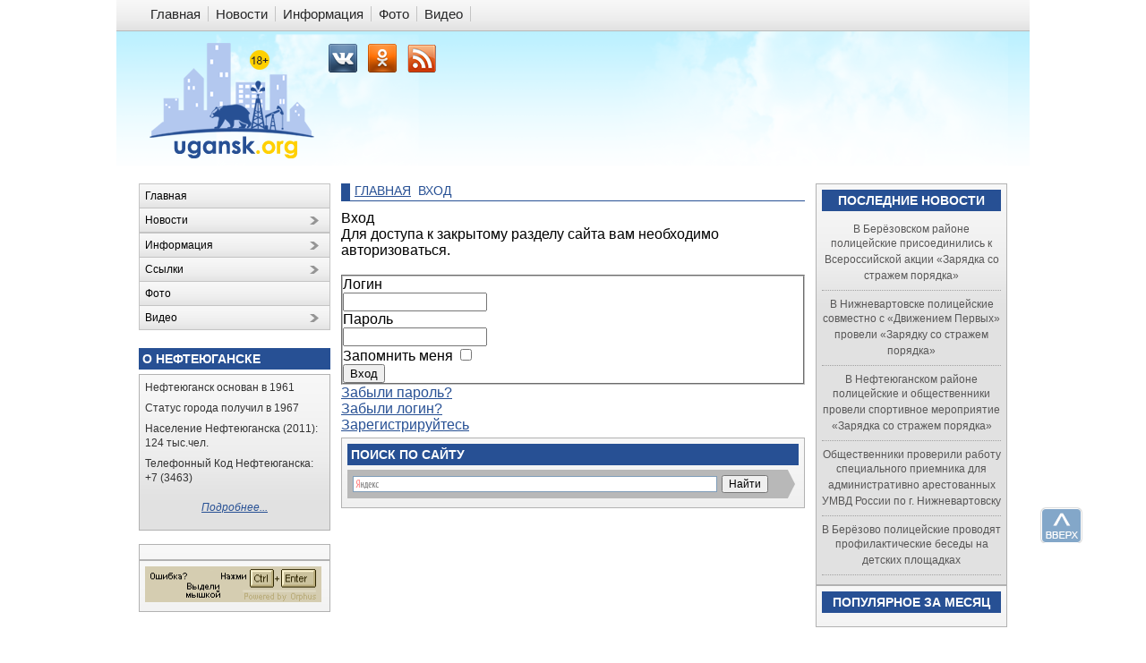

--- FILE ---
content_type: text/html; charset=utf-8
request_url: https://ugansk.org/index.php/component/user/login?return=L2luZGV4LnBocC9ib2FyZC9wb3N0X2Fk
body_size: 7921
content:
<!DOCTYPE html PUBLIC "-//W3C//DTD XHTML 1.0 Transitional//EN" "http://www.w3.org/TR/xhtml1/DTD/xhtml1-transitional.dtd">
<html xmlns="http://www.w3.org/1999/xhtml">
<head>
<meta http-equiv="Content-Type" content="text/html; charset=utf-8;" />
<!-- 0ab2ea8adf153969 -->
  <base href="https://ugansk.org/index.php/component/user/login" />
  <meta http-equiv="content-type" content="text/html; charset=utf-8" />
  <meta name="robots" content="index, follow" />
  <meta name="keywords" content="Нефтеюганск, Новости, Афиша, ugansk.org, объявления, фото, знакомства, такси" />
  <meta name="description" content="Новости Нефтеюганска - Ugansk.org" />
  <title>Вход</title>
  <link href="/favicon.ico" rel="shortcut icon" type="image/x-icon" />
  <style type="text/css">.s9m7tc {display: none;}</style>

<link rel="stylesheet" type="text/css" href="/templates/ugansk/css/style.css" />
<link rel="stylesheet" href="/style.css">
<meta name="google-site-verification" content="0IopR0lUVP8j1qV7Tcg35YD6FrD8eAYfMnvuuFleQvQ" />
<meta name="referrer" content="unsafe-url">
</head>

<body>
     
<div class="main">

<ul class="menu" id="top_menu"><li class="item107"><a href="https://www.ugansk.org/"><span>Главная</span></a></li><li class="parent active item126"><a href="/index.php/news"><span>Новости</span></a><ul><li id="current" class="active item205"><a href="/index.php/news/news-ugansk"><span>Нефтеюганска</span></a></li><li class="item206"><a href="/index.php/news/raiona"><span>Района</span></a></li><li class="item207"><a href="/index.php/news/hmao-ugry"><span>ХМАО-Югры</span></a></li><li class="item211"><a href="/index.php/news/news-company"><span>Компаний Югры</span></a></li><li class="item215"><a href="/index.php/news/russia"><span>России</span></a></li></ul></li><li class="parent item132"><a href="/index.php/help"><span>Информация</span></a><ul><li class="item133"><a href="/index.php/help/index"><span>Почтовые индексы</span></a></li><li class="item135"><a href="/index.php/help/detsad"><span>Список  в детский сад</span></a></li><li class="item148"><a href="/index.php/help/vash-uchastkovyj"><span>Ваш участковый</span></a></li><li class="item158"><a href="/index.php/help/izbiratelnye-uchastki"><span>Избирательные участки</span></a></li><li class="parent item165"><a><span>Транспорт</span></a><ul><li class="parent item138"><a href="http://ugansk.org/help/raspisanie/ot-st-pyt-yax"><span>Расписание поездов</span></a><ul><li class="item134"><a href="/index.php/help/transport/raspisanie/raspisanie"><span>Ближайшие ст. Пыть-ях</span></a></li><li class="item139"><a href="/index.php/help/transport/raspisanie/raspsurgut"><span>Ближайшие ст. Сургут</span></a></li><li class="item136"><a href="/index.php/help/transport/raspisanie/ot-st-surgut"><span>от ст. Сургут</span></a></li><li class="item140"><a href="/index.php/help/transport/raspisanie/ot-st-pyt-yax"><span>от ст. Пыть-ях</span></a></li></ul></li><li class="parent item166"><a href="http://ugansk.org/help/transport/bus/raspbus"><span>Автобусы</span></a><ul><li class="item141"><a href="/index.php/help/transport/bus/raspbus"><span>Расписание автобусов</span></a></li><li class="item142"><a href="/index.php/help/transport/bus/sxemy-dvizheniya"><span>Схемы движения</span></a></li><li class="item173"><a href="/index.php/help/transport/bus/dachnye-marshruty"><span>Дачные маршруты</span></a></li></ul></li><li class="item147"><a href="/index.php/help/transport/taxi"><span>Такси</span></a></li><li class="item152"><a href="/index.php/help/transport/aeroport-surgut"><span>Аэропорт Сургут</span></a></li></ul></li><li class="item179"><a href="/index.php/help/zapis-na-priem"><span>Запись на прием</span></a></li><li class="item225"><a href="/index.php/help/pokazaniia-schetchikov"><span>Показания счетчиков</span></a></li></ul></li><li class="item160"><a href="/index.php/foto"><span>Фото</span></a></li><li class="parent item175"><a href="/index.php/video"><span>Видео</span></a><ul><li class="item181"><a href="/index.php/video/novosti"><span>Новости</span></a></li><li class="item182"><a href="/index.php/video/dtp"><span>ДТП</span></a></li><li class="item184"><a href="/index.php/video/umor"><span>Юмор</span></a></li><li class="item183"><a href="/index.php/video/raznoe"><span>Разное</span></a></li></ul></li></ul> 	

		
<div id="topline2"> </div>
	<div id="header">
		
		<div class="clear"></div>


		<div class='for_logo'>
			<a href='/'><img src="/templates/ugansk/images//logo.png"  alt='' /></a>
		</div>

		<div class='center_head'>

			<ul class='socset'><!--
				
				
				<li><a href="/"><img src="/templates/ugansk/images/facebook.png" alt='' /></a></li>
				
				<li><a href="/"><img src="/templates/ugansk/images/googleplus.png" alt='' /></a></li>
				<li><a href="/"><img src="/templates/ugansk/images/yandex.png" alt='' /></a></li>
				<li><a href="/"><img src="/templates/ugansk/images/mailru.png" alt='' /></a></li>
				
-->
<li><a href="https://vk.com/uganskorg" target="_blank"><img src="/templates/ugansk/images/vk.png" alt='' /></a></li>
<li><a href="https://www.odnoklassniki.ru/ugansk.org" target="_blank"><img src="/templates/ugansk/images/odnoklassniki.png" alt='' /></a></li>
<li><a href="https://ugansk.org/component/ninjarsssyndicator/?feed_id=1&format=raw"><img src="/templates/ugansk/images/rss_link.png" alt='' /></a></li>

			</ul>

			
			<div class='clear'></div>
<div class="search">
 </div>

		</div>
<!--
		<div class="head_but">
			<a href="https://ugansk.org/obratnaya-svyaz?view=message&layout=message&pf=1" class='tell_news'>Сообщить новость</a>
			<a href="https://ugansk.org/obratnaya-svyaz/reklama" class='reklama'>Реклама на сайте</a>
		</div>-->

		<div class="for_auth">


		</div>
	</div> <!--END_ID_HEADER-->
	<div class='clear'></div>

	<div class='headerline'></div>


	

	<div id="content">
		<div class="left_center">

			
			<ul class="menuleft"><li class="item1"><a href="https://www.ugansk.org/"><span>Главная</span></a></li><li class="parent item63"><a href="/index.php/news"><span>Новости</span></a><ul><li class="active item208"><a href="/index.php/news/news-ugansk"><span>Нефтеюганска</span></a></li><li class="item209"><a href="/index.php/news/raiona"><span>Района</span></a></li><li class="item210"><a href="/index.php/news/hmao-ugry"><span>ХМАО-Югры</span></a></li><li class="item212"><a href="/index.php/news/news-company"><span>Компаний Югры</span></a></li></ul></li><li class="parent item92"><ul><li class="item219" /><li class="item220"><a href="/index.php/kino"><span>Кино</span></a></li><li class="item221" /><li class="item223" /></ul></li><li class="parent item69"><a href="/index.php/help"><span>Информация</span></a><ul><li class="item70"><a href="/index.php/help/index"><span>Почтовые индексы</span></a></li><li class="item72"><a href="/index.php/help/detsad"><span>Список  в детский сад</span></a></li><li class="item86"><a href="/index.php/help/vash-uchastkovyj"><span>Ваш участковый</span></a></li><li class="parent item168"><a><span>Транспорт</span></a><ul><li class="parent item75"><a href="http://ugansk.org/help/raspisanie/ot-st-pyt-yax"><span>Расписание поездов</span></a><ul><li class="item71"><a href="/index.php/help/transport/raspisanie/raspisanie"><span>Ближайшие ст. Пыть-ях</span></a></li><li class="item76"><a href="/index.php/help/transport/raspisanie/raspsurgut"><span>Ближайшие ст. Сургут</span></a></li><li class="item73"><a href="/index.php/help/transport/raspisanie/ot-st-surgut"><span>от ст. Сургут</span></a></li><li class="item77"><a href="/index.php/help/transport/raspisanie/ot-st-pyt-yax"><span>от ст. Пыть-ях</span></a></li></ul></li><li class="item105"><a href="/index.php/help/transport/aeroport-surgut"><span>Аэропорт Сургут</span></a></li><li class="item85"><a href="/index.php/help/transport/taxi"><span>Такси</span></a></li><li class="parent item169"><a href="http://ugansk.org/help/transport/bus"><span>Автобусы</span></a><ul><li class="item78"><a href="/index.php/help/transport/bus/raspbus"><span>Расписание</span></a></li><li class="item79"><a href="/index.php/help/transport/bus/sxemy-dvizheniya"><span>Схемы движения</span></a></li><li class="item174"><a href="/index.php/help/transport/bus/dachnye-marshruty"><span>Дачные маршруты</span></a></li></ul></li><li class="item224"><a href="http://travel.ugansk.org/"><span>Купить авиабилеты</span></a></li></ul></li><li class="item178"><a href="/index.php/help/zapis-na-priem"><span>Запись на прием</span></a></li><li class="item226"><a href="/index.php/help/taksi"><span>Такси</span></a></li></ul></li><li class="parent item48"><a href="/index.php/web-links"><span>Ссылки</span></a><ul><li class="item52"><a href="/index.php/web-links/submit-a-web-link"><span>Прислать ссылку</span></a></li></ul></li><li class="item161"><a href="/index.php/foto"><span>Фото</span></a></li><li class="parent item176"><a href="/index.php/video"><span>Видео</span></a><ul><li class="item201"><a href="/index.php/video/novosti"><span>Новости</span></a></li><li class="item202"><a href="/index.php/video/dtp"><span>ДТП</span></a></li><li class="item203"><a href="/index.php/video/raznoe"><span>Разное</span></a></li><li class="item204"><a href="/index.php/video/umor"><span>Юмор</span></a></li></ul></li></ul> 		
			
			<h2 class='title_block'>О Нефтеюганске</h2>
			<div class='block_info'>
				<p>Нефтеюганск основан в 1961</p>
				<p>Статус города получил в 1967</p>
				<p>Население Нефтеюганска (2011): 124 тыс.чел.</p>
				<p>Телефонный Код Нефтеюганска: +7 (3463)</p>
				<p style='text-align: center;'><a href="https://ugansk.org/help/2779">Подробнее...</a></p>
			</div>

					<div class="moduletable">
					<div id="ok_group_widget"></div>
<script>
!function (d, id, did, st) {
  var js = d.createElement("script");
  js.src = "https://connect.ok.ru/connect.js";
  js.onload = js.onreadystatechange = function () {
  if (!this.readyState || this.readyState == "loaded" || this.readyState == "complete") {
    if (!this.executed) {
      this.executed = true;
      setTimeout(function () {
        OK.CONNECT.insertGroupWidget(id,did,st);
      }, 0);
    }
  }}
  d.documentElement.appendChild(js);
}(document,"ok_group_widget","51016586952777","{width:200,height:285}");
</script>		</div>
			<div class="moduletable">
					<script type="text/javascript" src="/orphus/orphus.js"></script>
<a href="https://orphus.ru" id="orphus" target="_blank"><img alt="Система Orphus" src="/orphus/orphus.gif" border="0" width="197" height="40" /></a>		</div>
	

			
		</div> <!--end_class_left_center-->

		<div class="center">
			<p class="title_gen"><span class="breadcrumbs pathway">
<a href="https://ugansk.org/" class="pathway">Главная</a> <img src="/images/M_images/arrow.png" alt=""  /> Вход</span>
</p>

			<div class='center_reklama'>
						<div class="moduletop">
			<div>
				<div>
					<div>
											<!-- Яндекс.Директ -->
<div id="yandex_ad"></div>
<script type="text/javascript">
(function(w, d, n, s, t) {
    w[n] = w[n] || [];
    w[n].push(function() {
        Ya.Direct.insertInto(84018, "yandex_ad", {
            stat_id: 1985051,
            ad_format: "direct",
            type: "posterHorizontal",
            limit: 2,
            title_font_size: 3,
            links_underline: true,
            site_bg_color: "FFFFFF",
            title_color: "0000CC",
            url_color: "006600",
            text_color: "000000",
            hover_color: "0066FF",
            sitelinks_color: "0000CC",
            favicon: true,
            no_sitelinks: false
        });
    });
    t = d.getElementsByTagName("script")[0];
    s = d.createElement("script");
    s.src = "//an.yandex.ru/system/context.js";
    s.type = "text/javascript";
    s.async = true;
    t.parentNode.insertBefore(s, t);
})(window, document, "yandex_context_callbacks");
</script>					</div>
				</div>
			</div>
		</div>
	 
			</div>

			

<div class="componentheading">
	Вход</div>
<form action="/index.php/component/user/" method="post" name="com-login" id="com-form-login">
<table width="100%" border="0" align="center" cellpadding="4" cellspacing="0" class="contentpane">
<tr>
	<td colspan="2">
				<div>
			<img src="/images/stories/key.jpg" align="right" hspace="10" alt="" />							Для доступа к закрытому разделу сайта вам необходимо авторизоваться.				<br /><br />
					</div>
	</td>
</tr>

</table>
<fieldset class="input">
	<p id="com-form-login-username">
		<label for="username">Логин</label><br />
		<input name="username" id="username" type="text" class="inputbox" alt="username" size="18" />
	</p>
	<p id="com-form-login-password">
		<label for="passwd">Пароль</label><br />
		<input type="password" id="passwd" name="passwd" class="inputbox" size="18" alt="password" />
	</p>
		<p id="com-form-login-remember">
		<label for="remember">Запомнить меня</label>
		<input type="checkbox" id="remember" name="remember" class="inputbox" value="yes" alt="Remember Me" />
	</p>
		<input type="submit" name="Submit" class="button" value="Вход" />
</fieldset>
<ul>
	<li>
		<a href="/index.php/component/user/reset">
		Забыли пароль?</a>
	</li>
	<li>
		<a href="/index.php/component/user/remind">
		Забыли логин?</a>
	</li>
		<li>
		<a href="/index.php/component/user/register">
			Зарегистрируйтесь</a>
	</li>
	</ul>

	<input type="hidden" name="option" value="com_user" />
	<input type="hidden" name="task" value="login" />
	<input type="hidden" name="return" value="L2luZGV4LnBocC9ib2FyZC9wb3N0X2Fk" />
	<input type="hidden" name="68a12cebe4934a44be4e4b745a7ee5f9" value="1" /></form>


<div id="rek3" style="width:100%">		<div class="module">
			<div>
				<div>
					<div>
													<h3>Поиск по сайту</h3>
											<div style="width: 500px;" class="ya-site-form ya-site-form_inited_no" onclick="return {'bg': '#b8b8b8', 'publicname': 'Yandex Site Search #1847711', 'target': '_blank', 'language': 'ru', 'suggest': true, 'tld': 'ru', 'site_suggest': false, 'action': 'https://yandex.ru/sitesearch', 'webopt': false, 'fontsize': 12, 'arrow': true, 'fg': '#000000', 'searchid': '1847711', 'logo': 'rb', 'websearch': false, 'type': 2}"><form action="https://yandex.ru/sitesearch" method="get" target="_blank"><input type="hidden" name="searchid" value="1847711" /><input type="hidden" name="l10n" value="ru" /><input type="hidden" name="reqenc" value="" /><input type="text" name="text" value="" /><input type="submit" value="Найти" /></form></div><style type="text/css">.ya-page_js_yes .ya-site-form_inited_no { display: none; }</style><script type="text/javascript">(function(w,d,c){var s=d.createElement('script'),h=d.getElementsByTagName('script')[0],e=d.documentElement;(' '+e.className+' ').indexOf(' ya-page_js_yes ')===-1&&(e.className+=' ya-page_js_yes');s.type='text/javascript';s.async=true;s.charset='utf-8';s.src=(d.location.protocol==='https:'?'https:':'http:')+'//site.yandex.net/v2.0/js/all.js';h.parentNode.insertBefore(s,h);(w[c]||(w[c]=[])).push(function(){Ya.Site.Form.init()})})(window,document,'yandex_site_callbacks');</script>					</div>
				</div>
			</div>
		</div>
	 </div>
<div id="rekl"><div id="rekww">

<div id="rek1" style="width:45%"> </div>
<div id="rek2" style="width:45%"> </div>


</div></div>
			<div class='clear'></div>

			

		</div>   <!--end_class_center-->
		<div class="right_center">
					<div class="moduletable">
					<h3>Последние Новости</h3>
					<ul class="latestnews">
	<li class="latestnews">
		<a href="/index.php/news/hmao-ugry/14825-v-beryozovskom-rajone-policzejskie-prisoedinilis-k-vserossijskoj-akczii-qzaryadka-so-strazhem-poryadkaq" class="latestnews">
			В Берёзовском районе полицейские присоединились к Всероссийской акции «Зарядка со стражем порядка»</a>
	</li>
	<li class="latestnews">
		<a href="/index.php/news/hmao-ugry/14826-v-nizhnevartovske-policzejskie-sovmestno-s-qdvizheniem-pervyxq-proveli-qzaryadku-so-strazhem-poryadkaq" class="latestnews">
			В Нижневартовске полицейские совместно с «Движением Первых» провели «Зарядку со стражем порядка»</a>
	</li>
	<li class="latestnews">
		<a href="/index.php/news/raiona/14827-v-nefteyuganskom-rajone-policzejskie-i-obshhestvenniki-proveli-sportivnoe-meropriyatie-qzaryadka-so-strazhem-poryadkaq" class="latestnews">
			В Нефтеюганском районе полицейские и общественники провели спортивное мероприятие «Зарядка со стражем порядка»</a>
	</li>
	<li class="latestnews">
		<a href="/index.php/news/hmao-ugry/14828-obshhestvenniki-proverili-rabotu-speczialnogo-priemnika-dlya-administrativno-arestovannyx-umvd-rossii-po-g-nizhnevartovsku" class="latestnews">
			Общественники проверили работу специального приемника для административно арестованных УМВД России по г. Нижневартовску</a>
	</li>
	<li class="latestnews">
		<a href="/index.php/news/hmao-ugry/14840-v-beryozovo-policzejskie-provodyat-profilakticheskie-besedy-na-detskix-ploshhadkax" class="latestnews">
			В Берёзово полицейские проводят профилактические беседы на детских площадках</a>
	</li>
</ul>		</div>
			<div class="moduletable">
					<h3>Популярное за месяц</h3>
					<ul class="mostread">
</ul>		</div>
	
		</div>  <!--end_class_right_center-->
	</div>
	<div class='clear'></div>

	<div class="block_for_ads">
			<div class='ads' style='margin: 0;'></div>

			<div class='ads'></div>

			<div class='ads'></div>

			<div class='ads'></div>
			<div class='clear'></div>
	</div>
<div class='downline'>
	<div class='clear'></div>

</div>
     <div class="short_news">
                        <div class="news1">
                            
                        </div>
                        <div class="news2">
                           
			</div>
    </div>

	<div class='clear'></div>


<div class='downline'>

</div>
	<div id="footer">
		<div class="footer_left">
			<p>Ugansk.org - Информационно-развлекательный портал г.Нефтеюганска (Юганск.орг)</p>
			<p>Свидетельство о регистрации СМИ: ЭЛ № ФС 77 - 52778 от 08.02.2013<br>
                        Выдано Федеральной службой по надзору в сфере связи,<br> информационных 
                        технологий и массовых коммуникаций (Роскомнадзор)</p>
<p>Главный редактор Хацкевич М.В.<BR>
Учредитель: ИП Хацкевич М.В.<BR>
info@ugansk.org|(912) 51-55-150</p>
			<p>При использовании материалов сайта ссылка обязательна
Разработка и поддержка сайта: <a href="http://515-515.ru">Studio 515</a></p>

		</div>

		<div class='center_footer'>
			<a href="/"><img src="/templates/ugansk/images/logo_2.png" alt="" title="" /></a>
<a href="https://ping-admin.ru/free_uptime/stat/e50655412e7c526c0bfd62dd108e61a07188.html" target="_blank"><img src="//images.ping-admin.ru/i/free_uptime/51a8bccd68551342a92dc12c49596c6d7188_9.gif" width="88" height="15" border="0" alt="доступность сайта"></a>
		</div>

		<div class="right_footer">
<!-- Rating@Mail.ru counter -->
<script type="text/javascript">
var _tmr = window._tmr || (window._tmr = []);
_tmr.push({id: "2118360", type: "pageView", start: (new Date()).getTime()});
(function (d, w, id) {
  if (d.getElementById(id)) return;
  var ts = d.createElement("script"); ts.type = "text/javascript"; ts.async = true; ts.id = id;
  ts.src = (d.location.protocol == "https:" ? "https:" : "http:") + "//top-fwz1.mail.ru/js/code.js";
  var f = function () {var s = d.getElementsByTagName("script")[0]; s.parentNode.insertBefore(ts, s);};
  if (w.opera == "[object Opera]") { d.addEventListener("DOMContentLoaded", f, false); } else { f(); }
})(document, window, "topmailru-code");
</script><noscript><div>
<img src="//top-fwz1.mail.ru/counter?id=2118360;js=na" style="border:0;position:absolute;left:-9999px;" alt="" />
</div></noscript>
<!-- //Rating@Mail.ru counter -->
<!-- Rating@Mail.ru logo -->
<a href="https://top.mail.ru/jump?from=2118360">
<img src="//top-fwz1.mail.ru/counter?id=2118360;t=479;l=1" 
style="border:0;" height="31" width="88" alt="Рейтинг@Mail.ru" /></a>
<!-- //Rating@Mail.ru logo -->


<!-- begin of Top100 code -->

<script id="top100Counter" type="text/javascript" src="https://counter.rambler.ru/top100.jcn?2584800"></script>
<noscript>
<a rel="nofollow" href="https://top100.rambler.ru/navi/2584800/">
<img src="https://counter.rambler.ru/top100.cnt?2584800" alt="Rambler's Top100" border="0" />
</a>

</noscript>
<!-- end of Top100 code -->

<!-- Начало кода счетчика UralWeb -->
<script language="JavaScript" type="text/javascript">
<!--
  uralweb_d=document;
  uralweb_a='';
  uralweb_a+='&r='+escape(uralweb_d.referrer);
  uralweb_js=10;
//-->
</script>
<script language="JavaScript1.1" type="text/javascript">
<!--
  uralweb_a+='&j='+navigator.javaEnabled();
  uralweb_js=11;
//-->
</script>
<script language="JavaScript1.2" type="text/javascript">
<!--
  uralweb_s=screen;
  uralweb_a+='&s='+uralweb_s.width+'*'+uralweb_s.height;
  uralweb_a+='&d='+(uralweb_s.colorDepth?uralweb_s.colorDepth:uralweb_s.pixelDepth);
  uralweb_js=12;
//-->
</script>
<script language="JavaScript1.3" type="text/javascript">
<!--
  uralweb_js=13;
//-->
</script>
<script language="JavaScript" type="text/javascript">
<!--
uralweb_d.write('<a rel="nofollow" href="https://www.uralweb.ru/rating/go/ugansk5">'+
'<img border="0" src="https://hc.uralweb.ru/hc/ugansk5?js='+
uralweb_js+'&rand='+Math.random()+uralweb_a+
'" width="88" height="31" alt="Рейтинг UralWeb" /><'+'/a>');
//-->
</script>

<noscript>
<a rel="nofollow" href="https://www.uralweb.ru/rating/go/ugansk5">
<img border="0" src="https://hc.uralweb.ru/hc/ugansk5?js=0" width="88" height="31" alt="Рейтинг UralWeb" /></a>
</noscript>
<!-- конец кода счетчика UralWeb -->

<a href="https://metrika.yandex.ru/stat/?id=9516160&amp;from=informer"
target="_blank" rel="nofollow"><img src="//bs.yandex.ru/informer/9516160/3_1_FFFFFFFF_EFEFEFFF_0_pageviews"
style="width:88px; height:31px; border:0;" alt="Яндекс.Метрика" title="Яндекс.Метрика: данные за сегодня (просмотры, визиты и уникальные посетители)" onclick="try{Ya.Metrika.informer({i:this,id:9516160,type:0,lang:'ru'});return false}catch(e){}"/></a>
<!-- /Yandex.Metrika informer -->

<!-- Yandex.Metrika counter -->
<script type="text/javascript">
(function (d, w, c) {
    (w[c] = w[c] || []).push(function() {
        try {
            w.yaCounter9516160 = new Ya.Metrika({id:9516160,
                    webvisor:true,
                    clickmap:true,
                    trackLinks:true,
                    accurateTrackBounce:true});
        } catch(e) { }
    });

    var n = d.getElementsByTagName("script")[0],
        s = d.createElement("script"),
        f = function () { n.parentNode.insertBefore(s, n); };
    s.type = "text/javascript";
    s.async = true;
    s.src = (d.location.protocol == "https:" ? "https:" : "http:") + "//mc.yandex.ru/metrika/watch.js";

    if (w.opera == "[object Opera]") {
        d.addEventListener("DOMContentLoaded", f, false);
    } else { f(); }
})(document, window, "yandex_metrika_callbacks");
</script>
<noscript><div><img src="//mc.yandex.ru/watch/9516160" style="position:absolute; left:-9999px;" alt="" /></div></noscript>
<!-- /Yandex.Metrika counter -->
<!--LiveInternet counter--><script type="text/javascript"><!--
document.write("<a href='https://www.liveinternet.ru/click' "+
"target=_blank><img src='//counter.yadro.ru/hit?t44.6;r"+
escape(document.referrer)+((typeof(screen)=="undefined")?"":
";s"+screen.width+"*"+screen.height+"*"+(screen.colorDepth?
screen.colorDepth:screen.pixelDepth))+";u"+escape(document.URL)+
";"+Math.random()+
"' alt='' title='LiveInternet' "+
"border='0' width='31' height='31'><\/a>")
//--></script><!--/LiveInternet-->

	</div>
		
<div class="head_but2">
			<a href="https://ugansk.org/obratnaya-svyaz/reklama" class='reklama2'>Реклама на сайте</a>
		</div> 
		<div class='clear'></div>
</div>

</div>
<p id="back-top" class="fixedLink">
	<a href="#top"><img src="/templates/ugansk/images/arrow_up.png" alt="" title='' /></a>
</p>


</body>
</html>

--- FILE ---
content_type: text/css
request_url: https://ugansk.org/templates/ugansk/css/style.css
body_size: 18062
content:
html, body, div, span, applet, object, iframe,
h1, h2, h3, h4, h5, h6, p, blockquote, pre,
a, abbr, acronym, address, big, cite, code,
del, dfn, em, font, img, ins, kbd, q, s, samp,
small, strike, strong, sub, sup, tt, var,
b, u, i, center,
dl, dt, dd, ol, ul, li,
fieldset, form, label, legend,
table, caption, tbody, tfoot, thead, tr, th, td {
	margin: 0;
	padding: 0;

	outline: 0;
	font-size: 100%;
	background: transparent;
}
.pagin{
	padding-left : 5px;
}
body{
	width:100%;
	background:#fff;
	font-family: Arial;
}
#topline{
width:100%;
height:90px;
padding-top: 0px;
}
.headerline{
height:0px;

overflow:hidden;
margin:0 auto;
text-align:center;
}
ol, ul {
	list-style: none;
}
blockquote, q {
	quotes: none;
}
:focus {
	outline: 0;
}
ins {
	text-decoration: none;
}
del {
	text-decoration: line-through;
}
table {
	border-collapse: collapse;
	border-spacing: 0;
}
html {
	height: 100%;
}
a {
	color: #275094;
	outline: none;
	text-decoration: underline;
}
a:hover {
	text-decoration:none;
}
.main{
	width:1020px;
	height:100%;
	position:relative;
	left:50%;
	margin-left:-510px;
	background: #fff;
}
.clear{clear:both}
.hidden{display:none}
.bg_none{background:none}

/*********HEADER*********/
#header{
 background: url('../images/bg_head.png') no-repeat 0 0px;
 min-height:150px;
}

#top_menu{
	display: block;
	height: 35px;
	width: 1020px;
position: relative;
z-index: 10000;
top: 0px;
left: 50%;
margin-left: -510px;
	background: url("../images/bg_top_menu.png") repeat-x;
}
#top_menu > li:first-child{
	margin-left: 30px;

}
#top_menu > li:hover:first-child{
	margin-left: 30px;;
}
#top_menu > li{
	float:left;
	cursor: pointer;
	height:35px;
}
#top_menu ul{
	display:none;
	position:absolute;
	width:175px;
	-moz-box-shadow: 0 3px 4px #ccc;
	-webkit-box-shadow: 0 3px 4px #ccc;
	box-shadow:0 3px 4px #ccc;
}
#top_menu li:hover ul ul, 
#top_menu li:hover ul ul ul,
#top_menu li:hover ul ul ul ul,  
#top_menu li.sfhover ul ul, 
#top_menu li.sfhover ul ul ul, 
#top_menu li.sfhover ul ul ul ul {
	display:none;
left:80px;
}
#top_menu li:hover ul, 
#top_menu li li:hover ul, 
#top_menu li li li:hover ul, 
#top_menu li li li li:hover ul,
#top_menu li.sfhover ul, 
#top_menu li li.sfhover ul, 
#top_menu li li li.sfhover ul,
#top_menu li li li li.sfhover ul{
	display:block;
	
}

#top_menu ul li{
	background: #275094;
	padding:0px 8px;
}
#top_menu ul li a{
	font-style: italic;
	font-size: 12px;
	text-decoration: none;
	color:#fff;
	border-bottom:1px solid #dbe2ed;
	display: block;
	padding: 10px 0;
}
#top_menu .last_li{
	background: url("../images/bg_top_menu_current.png") repeat-x;
}
#top_menu .last_li a{	border:none;}

#top_menu ul li a:hover{
	text-decoration: underline;
}
#top_menu > li > a{
	font-size:15px;
	color:#262627;
	text-decoration: none;
	line-height:32px;
	padding-left: 8px;
	padding-right: 8px;
	border-right: 1px solid #c4c4c4;
}
#top_menu > li:hover,#top_menu > li.current{
	background: url("../images/bg_top_menu_current.png") repeat-x;

}
#top_menu > li:hover > a,#top_menu > li.current > a{
	color:#fff;
	border:none;
	padding-left: 9px;
}
#top_menu > li:hover ul{
	display: block;

}
#top_menu > li:hover:first-child ul{
	display: block;
}
div.for_logo{
	float:left;
	padding-top:12px;
	padding-left:23px;
}
div.for_logo a{
	width:210px;
	height:130px;
	cursor: pointer;
	display: block;
}
div.center_head{
 float:left;
 text-align: center;
padding-top:5px;
}
.center_head p{
	color:#275094;
	font-size:14px;
	font-family: Arial;
	margin:8px 0 11px;
}
.center_head .socset{
	margin: 5px 0;
}
.center_head .socset li{
 display:inline-block;
 padding:4px;
}
.center_head .socset li a{
	display: block;
}
#form_search button{
 background: url("../images/but_search.png") no-repeat;
 width:30px;
 height:30px;
 border:none;
 margin-left: -30px;
 float:right;
 cursor:pointer
}
#form_search span{
	background: #f5f0f0;
	border:1px solid #275094;
	width:300px;
	display:inline-block;
	-moz-box-shadow: 0 0 4px #ccc;
	-webkit-box-shadow: 0 0 4px #ccc;
	box-shadow: 0 0 4px #ccc;
}
#form_search input{
	background: none;
	border:none;
	width:254px;
	padding:7px;
	float:left;
	text-transform: uppercase;
	font-size: 12px;
	font-family:verdana;
	color:#b8b8b8;
}
.head_but{
	float:left;
	padding:53px 21px 0;
}
a.tell_news,a.reklama{
	width:136px;
	color:#fff;
	text-shadow: 1px 1px 2px black;
	text-transform: uppercase;
	font-size:11px;
	border-radius:5px;
	text-decoration: none;
	padding:6px;
	background: #ea2e03;
	display:block;
	text-align:center;

}
a.reklama{
	background:#3d4f80;
	margin-top:17px;

}

.for_auth{
	float:right;
	text-align:center;
        width:180px;

}
#form_auth button{
	background: url("../images/but_enter.png") no-repeat;
	width:100px;
	color:#fff;
	text-transform:uppercase;
	text-align:center;
	border: none;
	line-height:26px;
}
#form_auth input{
	width:138px;
	border:1px solid #7f8080;
	background: #f5f0f0;
	text-transform:uppercase;
	padding:4px;
	font-size:11px;
	color:#b8b7b7;
	margin-bottom: 8px;
}
.for_auth a{
	color:#1f1f1f;
	font-size:11px;
	line-height:14px;
}
.banner_1{
	background: url(../theme/banner_1.jpg) no-repeat;
	width:100%;
	height:87px;
}
.banner_2{
	background: url(../theme/banner_2.jpg) no-repeat;
	margin-top:9px;
	width:100%;
	height:87px;
}
.block_for_ads{
	padding:10px 0 0 25px;
}

.ads{
	float:left;
	margin-left:10px;
}
.ads ul{
	width:227px;
	border: 1px solid #b2b2b2;
	background: url('../images/bg_info.png') repeat-x #e1e1e1;
	height:100%;
	padding:8px 3px;
}
.ads ul a{
	font-size:12px;
	color:#275094;
}
.ads h3 {
	color:#275094;
	text-transform: uppercase;
	font-size:14px;
	font-family:Arial;
	padding:3px 0;
}

.block_for_ads .vip ul{
border: 1px solid #fc0101;	
}

.block_for_ads.vip span{
	color:#333333;
}
.block_for_ads .vip p{
	color:#646262;
	font-size:12px;
}

.block_for_ads .vip > p{color:#fd0f03}


.moduletable_vip {

}

.moduletable_vip span{
	color:#333333;
}
.moduletable_vip h3{
	color:#fc0101;
	font-size:12px;
}

.moduletable_vip p{color:#fd0f03}





.module_vip {
border: 1px solid #fc0101;
padding:10px 0 0 10px;	
}

.module_vip span{
	color:#333333;
}
.module_vip h3{
	color:#fc0101;
	font-size:12px;
text-transform: uppercase
}

.module_vip p{color:#fd0f03}
/*content*/

#content{
	padding: 20px 25px;
}
.left_center{
	width:214px;
	float:left;
}
h2.title_block{
	background: #275094;
	color:#fff;
	text-transform:uppercase;
	padding:4px;
	font-size:14px;
	margin-bottom:5px;
}

h3.title_block{
	background: #275094;
	color:#fff;
	text-transform:uppercase;
	padding:4px;
	font-size:14px;
	margin-bottom:5px;
}

.menuleft{
	display: block;
	padding: 0;
	margin: 0 0 20px;
	width: 214px;
	border-top: solid 1px #c4c4c4;
}
.menuleft li {
	position: relative;
	list-style: none;
	outline: none;
	background: url('../images/mg_left_menu.png') repeat-x;
	border: solid 1px #c4c4c4;
	border-top:none;
	padding: 0;
}
.menuleft > li:hover {
	background: url('../images/bg_current.png') repeat-x;
}
.menuleft a {
	display: block;
	text-decoration: none;
	text-align: left;
	font: normal normal 12px Arial;
	color: #010101;
	padding: 6px;
	margin: 0;
}
.menuleft li.parent a,
.menuleft li.parent li.parent a,
.menuleft li.parent li.parent li.parent  a,
.menuleft li.parent li.parent li.parent li.parent a {
	background: url("../images/left_line.png") no-repeat scroll 95% center transparent;
}
.menuleft li.parent li a,
.menuleft li.parent li.parent li a,
.menuleft li.parent li.parent li.parent li a,
.menuleft li.parent li.parent li.parent li.parent li a {
	background: url("") no-repeat scroll 95% center transparent;
}
.menuleft ul {
	display: block;
	position: absolute;
	z-index: 1000;
	left: 100%;
	top: -9999em;
	background: #cbcbcb;
	border: solid 1px #b8b4b4;
	min-width: 200px; /*обычная ширина*/
	width: auto; /*ширина если строка без пробелов и переносов*/
}
.menuleft ul li{
	background: none;
	border:none
}
.menuleft ul li a{
	font-style: italic;
	border-bottom: 1px dotted #fff;
	padding:0;
	margin:0 6px;
	padding:6px 0;
}
.menuleft ul li a:hover{
	text-decoration: underline;
}
.menuleft li:hover > ul {
	top: 0; /*показываем выпадающие блоки*/
	opacity: 1;
}

.block_info{
	background: url("../images/bg_info.png") repeat-x #e1e1e1;
	border:1px solid #b2b2b2;
	padding:6px 6px 10px;
	margin:5px 0 15px;
}
.block_info p{
	font-size:12px;
	color:#333333;
	line-height:16px;
	padding-bottom: 7px;
}
.block_info a{
	position: relative;
	font-style: italic;
	font-size:12px;
	color:#275094;
	margin-top:10px;
	display:block
}
.block_info a.vidjet_add{
	color:#fff;
	width:105px;
	font-style: normal;
	text-decoration: none;
	text-transform: uppercase;
	background:#313e83;
	padding:4px 8px;
}
.block_info span{
	font-size: 12px;
	color:#000;
	display:inline-block;
	padding: 4px 1px 3px 2px;
}
.block_info span.usd{
	background: url('usd.png') no-repeat 0 center;
	color:#008000;
	padding-left: 20px;
	width:30px;
}
.block_info span.eur{
	background: url('eur.png') no-repeat 0 center;
	color:#7071c3;
	padding-left: 20px;
	width:30px;
}

.block_info span.date{color:#a8a8a8;width:30px;}
.block_info span.down_kurs{color:red;}
.block_info span.up_kurs{color:#1c8d1c;}
.block_info span.value{width:59px}
.block_info span.nominal{
	width:50px;
}

/*******************/

.moduletable{
	background: url("../images/bg_info.png") repeat-x #e1e1e1;
	border:1px solid #b2b2b2;
	padding:6px 6px 10px;
	margin:5px 5 15px;
}
.moduletable h3{
	background: #275094;
	color:#fff;
	text-transform:uppercase;
	padding:4px;
	font-size:14px;
	margin-bottom:5px;
}

.moduletable p{
	font-size:12px;
	color:#333333;
	line-height:16px;
	padding-bottom: 7px;
}
.moduletable a{

	font-style: italic;
	font-size:12px;
	color:#275094;
	margin-top:10px;

}
.moduletable a.vidjet_add{
	color:#fff;
	width:105px;
	font-style: normal;
	text-decoration: none;
	text-transform: uppercase;
	background:#313e83;
	padding:4px 8px;
}
.moduletable span{
	font-size: 12px;
	color:#000;
	display:inline-block;
	padding: 4px 1px 3px 2px;
}


/*******************/
.module{
	background: url("../images/bg_info.png") repeat-x #e1e1e1;
	border:1px solid #b2b2b2;
	padding:6px 6px 10px;
	margin:5px 0 5px;
}
.module h3{
	background: #275094;
	color:#fff;
	text-transform:uppercase;
	padding:4px;
	font-size:14px;
	margin-bottom:5px;
}

.module p{
	font-size:12px;
	color:#333333;
	line-height:16px;
	padding-bottom: 7px;
}
.module a{

	font-style: italic;
	font-size:12px;
	color:#275094;
	margin-top:10px;

}
.module a.vidjet_add{
	color:#fff;
	width:105px;
	font-style: normal;
	text-decoration: none;
	text-transform: uppercase;
	background:#313e83;
	padding:4px 8px;
}
.module span{
	font-size: 12px;
	color:#000;
	display:inline-block;
	padding: 4px 1px 3px 2px;
}


/*******************/
#content .center{
	width:518px;
	float:left;
	padding:0 12px;
text-align: left !important;
}
p.title_gen{
		border-bottom: 1px solid #275094;
		border-left: 10px solid #275094;
		color: #275094;
		font-size: 14px;
		margin-bottom: 10px;
		padding: 0 5px 3px;
		text-transform: uppercase;
}
p.latest_news{
		border-bottom: 1px solid #fc0101;
		border-left: 10px solid #fc0101;
}
p.latest_news a{
	float: right;
	font-size: 12px;
	text-transform: none;

}
.red_news{
	border: 1px solid #fc0101;
}
.red_news a{
	color:#fc0101;
}
.block_news{margin-bottom: 15px;}
.block_news img{
 margin-right: 10px;
}
.blog p{
	color:#474747;
	font-size: 14px;
	line-height: 19px;
padding-top: 8px;
padding-bottom: 8px;
}
.contentpaneopen p {
	color:#474747;
	font-size: 14px;
	line-height: 19px;
padding-top: 4px;
padding-bottom: 4px;
}
.contentpaneopen div {
	color:#474747;
	font-size: 14px;
	line-height: 19px;
padding-top: 4px;
padding-bottom: 4px;
}
.blog a{
	font-style:normal;
	font-size: 16px;
	margin:0 0 8px;

}
.createdate{
	color:#7b7b7b;
	font-size:12px;
}

.blog a.view_news{
	font-style:italic;
	text-decoration: none;
	font-size: 12px;
	display: inline-block;
	padding-left:3px;
}
.blog a.view_news:hover{text-decoration:underline}

}
.short_news div.module{


}
.short_news{
width:100%;


}
.short_news,.short_news2 .block_info span.date{
	color:#585757;
	display:inline-block;
	padding: 0 5px 0 0;
}


.short_news,.short_news2 div.moduletable a{
	color:#585757;
	text-decoration:none;
	display:inline;
	font-style: normal;
padding: 6px 6px 10px;
margin: 5px 0px 15px;
	line-height: 18px;
}
.short_news2 {
	color:#585757;
	text-decoration:none;
	display:inline;
	font-style: normal;
padding: 6px 6px 10px;
margin: 5px 0px 15px;
	line-height: 18px;
}

.short_news,.short_news2 div.moduletable p > a{
	text-decoration: underline;
		color:#275094;
}
.short_news,.short_news2 div.moduletable p > a:hover{
	text-decoration: none;
}
.short_news,.short_news2 div.moduletable a:hover{
	text-decoration: underline;
}

.latestnews li{
	padding:5px 0;
	border-bottom:1px dotted #a1a1a1;
}
.latestnews a{
	color:#585757;
	text-decoration:none;
	display:inline;
	font-style: normal;
	margin: 0 0 10px;
	line-height: 18px;
}

.short_news div.module{

}

.short_news2{
	
	float:left;

}


.right_center{
	float:left;
	width:214px;
	text-align: center;
}

.right_center > a{
	display:block;
	margin:10px 0;
}
.right_center > .block_info{
	width:192px;
	margin:5px 11px 15px 0;
	position:relative;
	text-align: left;
}
.right_center > .block_info img{
	margin:3px;
}
.afisha a{
	margin-top:2px!important
}
/*footer*/
#footer{
	background:#8d8d8d;
	padding:10px 16px;
}
.footer_left{
	width:363px;
	float:left;
}
.footer_left p{
	font-size:12px;
	color:#fff;
	padding:5px 0;
}
.footer_left a{
	font-size:12px;
	color:#fff;
}
.center_footer{
	float:left;
	width:213px;
	text-align: center;
}
.right_footer{
	text-align:right;
	width:410px;
	float:right;
	padding-top:6px;
}
.right_footer a{
	display:inline-block;
	margin:3px 0;
}

.fixedLink {
		background: none;
		left: 90%;
		padding: 5px 8px;
		position: fixed;
		top: 78%;
}

#rek1,#rek2{

width:45%;
overflow:hidden;
}
#rek1 h3,#rek2 h3{

}
#rek2{
text-align:right;
padding-left:51px;
}
#rek1{
float:left;

}
.advert22{
text-align: right;
margin-bottom: 15px;
}
#modlgn_passwd,#modlgn_username{
	width:100px;
	border:1px solid #7f8080;
	background: #f5f0f0;
	text-transform:uppercase;
	padding:4px;
	font-size:11px;
	color:#b8b7b7;
	margin-bottom: 8px;
}

#sl_submitbutton input{
	background: url("../images/but_enter.png") no-repeat;
	width:100px;
	color:#fff;
	text-transform:uppercase;
	text-align:center;
	border: none;
	line-height:26px;
}
.latestnews li{
	padding:5px 0;
	border-bottom:1px dotted #a1a1a1;
}
a.latestnews{
	color:#585757;
	text-decoration:none;
	display:inline;
	font-style: normal;
	margin: 0 0 10px;
	line-height: 18px;
}
.latestnews li{
	padding:5px 0;
	border-bottom:1px dotted #a1a1a1;
text-decoration: none;
}
.mostread li{
	padding:5px 0;
	border-bottom:1px dotted #a1a1a1;
text-decoration: none;
}

div.ads ul.mostread,ul.sobi2latestads {
height:200px;
}

.latestnews a:hover{
	text-decoration: underline;
}
.mostread a{
	color:#585757;
	text-decoration:none;
	display:inline;
	font-style: normal;
	margin: 0 0 10px;
	line-height: 18px;

}
.sobi2latestads li{
	padding:5px 0;
	border-bottom:1px dotted #a1a1a1;
text-decoration: none;
}
.sobi2latestads a:hover{
	text-decoration: underline;
}
.sobi2latestads a{
	color:#585757;
	text-decoration:none;
	display:inline;
	font-style: normal;
	margin: 0 0 10px;
	line-height: 18px;

}

#sl_vert #sl_username input {
	width:100px;
width: 100px;
border: 1px solid #7f8080;
background: #f5f0f0;
text-transform: uppercase;
padding: 4px;
font-size: 11px;
color: #b8b7b7;
margin-bottom: 0px;
background-color: #f5f0f0;
 -webkit-box-shadow: inset 0 0 0 50px #fff; -webkit-text-fill-color: #000;
}
#sl_vert #sl_pass input {
	width:100px;
border: 1px solid #7f8080;
background: #f5f0f0;
background-color: #f5f0f0;
text-transform: uppercase;
padding: 4px;
font-size: 11px;
color: #b8b7b7;
margin-bottom: 0px;
 -webkit-box-shadow: inset 0 0 0 50px #fff; -webkit-text-fill-color: #000;
}
#sl_vert .button {background: url("../images/but_enter.png") no-repeat;
width: 100px;
color: #fff;
text-transform: uppercase;
text-align: center;
border: none;
line-height: 26px;
margin-bottom: 0px;
}

#sl_vert #sl_rememberme {
margin-bottom: 0px;
font-size: 10pt;
}

.contentpaneopen {
width: 518px; !important;
}
.module2 {text-align: center;}
.fleft {float:left;}
#flashcontent_f {
background: #fff;
display: block;
margin: 0 auto;
}

.head_but2{
	float:left;
	padding:13px 0px 0;
padding-left: 230px;
}
a.tell_news2,a.reklama2{
	width:136px;
	color:#fff;
	text-shadow: 1px 1px 2px black;
	text-transform: uppercase;
	font-size:11px;
	border-radius:5px;
	text-decoration: none;
	padding:6px;
	background: #ea2e03;
	display:block;
	text-align:center;

}
a.reklama2{
	background:#3d4f80;
	margin-top:17px;

}
#greeting {
margin-top: 50px;
margin-bottom: 30px;
}

.moduleaction
{
height: 220px;
}

.news1, .news2 
{width:49%;
}

.news1{
float:left;
}
.news2{
float: right;
}
.module_f {
margin: 0 auto;
width: 510px;
}

.downline
{
text-align: center;
}



